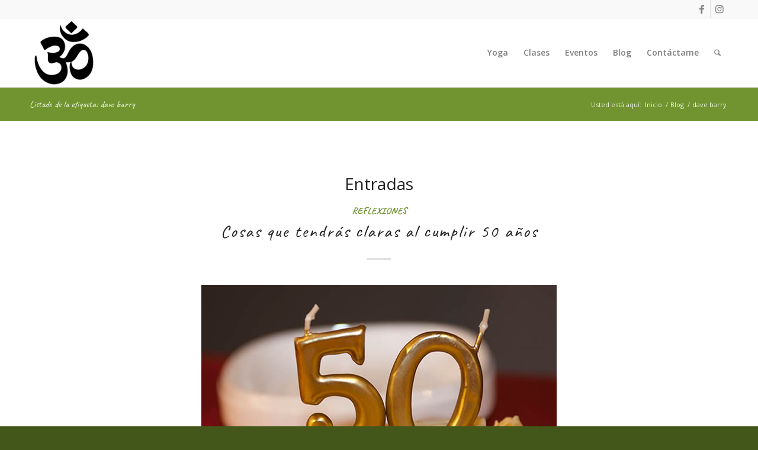

--- FILE ---
content_type: text/html; charset=UTF-8
request_url: https://vibrayoga.com/etiqueta/dave-barry/
body_size: 20392
content:
<!DOCTYPE html>
<html dir="ltr" lang="es" prefix="og: https://ogp.me/ns#" class="html_stretched responsive av-preloader-disabled  html_header_top html_logo_left html_main_nav_header html_menu_right html_large html_header_sticky html_header_shrinking_disabled html_header_topbar_active html_mobile_menu_tablet html_header_searchicon html_content_align_center html_header_unstick_top_disabled html_header_stretch_disabled html_elegant-blog html_av-submenu-hidden html_av-submenu-display-click html_av-overlay-side html_av-overlay-side-minimal html_av-submenu-clone html_entry_id_1074 av-cookies-no-cookie-consent av-no-preview av-custom-lightbox html_text_menu_active av-mobile-menu-switch-default">
<head>
<meta charset="UTF-8" />
<meta name="robots" content="noindex, follow" />


<!-- mobile setting -->
<meta name="viewport" content="width=device-width, initial-scale=1">

<!-- Scripts/CSS and wp_head hook -->
<title>dave barry | vibrayoga</title>
	<style>img:is([sizes="auto" i], [sizes^="auto," i]) { contain-intrinsic-size: 3000px 1500px }</style>
	
		<!-- All in One SEO 4.9.1.1 - aioseo.com -->
	<meta name="robots" content="max-image-preview:large" />
	<link rel="canonical" href="https://vibrayoga.com/etiqueta/dave-barry/" />
	<meta name="generator" content="All in One SEO (AIOSEO) 4.9.1.1" />
		<script type="application/ld+json" class="aioseo-schema">
			{"@context":"https:\/\/schema.org","@graph":[{"@type":"BreadcrumbList","@id":"https:\/\/vibrayoga.com\/etiqueta\/dave-barry\/#breadcrumblist","itemListElement":[{"@type":"ListItem","@id":"https:\/\/vibrayoga.com#listItem","position":1,"name":"Inicio","item":"https:\/\/vibrayoga.com","nextItem":{"@type":"ListItem","@id":"https:\/\/vibrayoga.com\/etiqueta\/dave-barry\/#listItem","name":"dave barry"}},{"@type":"ListItem","@id":"https:\/\/vibrayoga.com\/etiqueta\/dave-barry\/#listItem","position":2,"name":"dave barry","previousItem":{"@type":"ListItem","@id":"https:\/\/vibrayoga.com#listItem","name":"Inicio"}}]},{"@type":"CollectionPage","@id":"https:\/\/vibrayoga.com\/etiqueta\/dave-barry\/#collectionpage","url":"https:\/\/vibrayoga.com\/etiqueta\/dave-barry\/","name":"dave barry | vibrayoga","inLanguage":"es-ES","isPartOf":{"@id":"https:\/\/vibrayoga.com\/#website"},"breadcrumb":{"@id":"https:\/\/vibrayoga.com\/etiqueta\/dave-barry\/#breadcrumblist"}},{"@type":"Organization","@id":"https:\/\/vibrayoga.com\/#organization","name":"vibrayoga","description":"Clases de Yoga en Cali","url":"https:\/\/vibrayoga.com\/"},{"@type":"WebSite","@id":"https:\/\/vibrayoga.com\/#website","url":"https:\/\/vibrayoga.com\/","name":"vibrayoga","description":"Clases de Yoga en Cali","inLanguage":"es-ES","publisher":{"@id":"https:\/\/vibrayoga.com\/#organization"}}]}
		</script>
		<!-- All in One SEO -->

<link rel='dns-prefetch' href='//fonts.googleapis.com' />
<link rel="alternate" type="application/rss+xml" title="vibrayoga &raquo; Feed" href="https://vibrayoga.com/feed/" />
<link rel="alternate" type="application/rss+xml" title="vibrayoga &raquo; Feed de los comentarios" href="https://vibrayoga.com/comments/feed/" />
<link rel="alternate" type="application/rss+xml" title="vibrayoga &raquo; Etiqueta dave barry del feed" href="https://vibrayoga.com/etiqueta/dave-barry/feed/" />

<!-- google webfont font replacement -->

			<script type='text/javascript'>

				(function() {

					/*	check if webfonts are disabled by user setting via cookie - or user must opt in.	*/
					var html = document.getElementsByTagName('html')[0];
					var cookie_check = html.className.indexOf('av-cookies-needs-opt-in') >= 0 || html.className.indexOf('av-cookies-can-opt-out') >= 0;
					var allow_continue = true;
					var silent_accept_cookie = html.className.indexOf('av-cookies-user-silent-accept') >= 0;

					if( cookie_check && ! silent_accept_cookie )
					{
						if( ! document.cookie.match(/aviaCookieConsent/) || html.className.indexOf('av-cookies-session-refused') >= 0 )
						{
							allow_continue = false;
						}
						else
						{
							if( ! document.cookie.match(/aviaPrivacyRefuseCookiesHideBar/) )
							{
								allow_continue = false;
							}
							else if( ! document.cookie.match(/aviaPrivacyEssentialCookiesEnabled/) )
							{
								allow_continue = false;
							}
							else if( document.cookie.match(/aviaPrivacyGoogleWebfontsDisabled/) )
							{
								allow_continue = false;
							}
						}
					}

					if( allow_continue )
					{
						var f = document.createElement('link');

						f.type 	= 'text/css';
						f.rel 	= 'stylesheet';
						f.href 	= 'https://fonts.googleapis.com/css?family=Caveat:400,700%7COpen+Sans:400,600%7CLato:300,400,700&display=auto';
						f.id 	= 'avia-google-webfont';

						document.getElementsByTagName('head')[0].appendChild(f);
					}
				})();

			</script>
			<script type="text/javascript">
/* <![CDATA[ */
window._wpemojiSettings = {"baseUrl":"https:\/\/s.w.org\/images\/core\/emoji\/16.0.1\/72x72\/","ext":".png","svgUrl":"https:\/\/s.w.org\/images\/core\/emoji\/16.0.1\/svg\/","svgExt":".svg","source":{"concatemoji":"https:\/\/vibrayoga.com\/wp-includes\/js\/wp-emoji-release.min.js?ver=6.8.3"}};
/*! This file is auto-generated */
!function(s,n){var o,i,e;function c(e){try{var t={supportTests:e,timestamp:(new Date).valueOf()};sessionStorage.setItem(o,JSON.stringify(t))}catch(e){}}function p(e,t,n){e.clearRect(0,0,e.canvas.width,e.canvas.height),e.fillText(t,0,0);var t=new Uint32Array(e.getImageData(0,0,e.canvas.width,e.canvas.height).data),a=(e.clearRect(0,0,e.canvas.width,e.canvas.height),e.fillText(n,0,0),new Uint32Array(e.getImageData(0,0,e.canvas.width,e.canvas.height).data));return t.every(function(e,t){return e===a[t]})}function u(e,t){e.clearRect(0,0,e.canvas.width,e.canvas.height),e.fillText(t,0,0);for(var n=e.getImageData(16,16,1,1),a=0;a<n.data.length;a++)if(0!==n.data[a])return!1;return!0}function f(e,t,n,a){switch(t){case"flag":return n(e,"\ud83c\udff3\ufe0f\u200d\u26a7\ufe0f","\ud83c\udff3\ufe0f\u200b\u26a7\ufe0f")?!1:!n(e,"\ud83c\udde8\ud83c\uddf6","\ud83c\udde8\u200b\ud83c\uddf6")&&!n(e,"\ud83c\udff4\udb40\udc67\udb40\udc62\udb40\udc65\udb40\udc6e\udb40\udc67\udb40\udc7f","\ud83c\udff4\u200b\udb40\udc67\u200b\udb40\udc62\u200b\udb40\udc65\u200b\udb40\udc6e\u200b\udb40\udc67\u200b\udb40\udc7f");case"emoji":return!a(e,"\ud83e\udedf")}return!1}function g(e,t,n,a){var r="undefined"!=typeof WorkerGlobalScope&&self instanceof WorkerGlobalScope?new OffscreenCanvas(300,150):s.createElement("canvas"),o=r.getContext("2d",{willReadFrequently:!0}),i=(o.textBaseline="top",o.font="600 32px Arial",{});return e.forEach(function(e){i[e]=t(o,e,n,a)}),i}function t(e){var t=s.createElement("script");t.src=e,t.defer=!0,s.head.appendChild(t)}"undefined"!=typeof Promise&&(o="wpEmojiSettingsSupports",i=["flag","emoji"],n.supports={everything:!0,everythingExceptFlag:!0},e=new Promise(function(e){s.addEventListener("DOMContentLoaded",e,{once:!0})}),new Promise(function(t){var n=function(){try{var e=JSON.parse(sessionStorage.getItem(o));if("object"==typeof e&&"number"==typeof e.timestamp&&(new Date).valueOf()<e.timestamp+604800&&"object"==typeof e.supportTests)return e.supportTests}catch(e){}return null}();if(!n){if("undefined"!=typeof Worker&&"undefined"!=typeof OffscreenCanvas&&"undefined"!=typeof URL&&URL.createObjectURL&&"undefined"!=typeof Blob)try{var e="postMessage("+g.toString()+"("+[JSON.stringify(i),f.toString(),p.toString(),u.toString()].join(",")+"));",a=new Blob([e],{type:"text/javascript"}),r=new Worker(URL.createObjectURL(a),{name:"wpTestEmojiSupports"});return void(r.onmessage=function(e){c(n=e.data),r.terminate(),t(n)})}catch(e){}c(n=g(i,f,p,u))}t(n)}).then(function(e){for(var t in e)n.supports[t]=e[t],n.supports.everything=n.supports.everything&&n.supports[t],"flag"!==t&&(n.supports.everythingExceptFlag=n.supports.everythingExceptFlag&&n.supports[t]);n.supports.everythingExceptFlag=n.supports.everythingExceptFlag&&!n.supports.flag,n.DOMReady=!1,n.readyCallback=function(){n.DOMReady=!0}}).then(function(){return e}).then(function(){var e;n.supports.everything||(n.readyCallback(),(e=n.source||{}).concatemoji?t(e.concatemoji):e.wpemoji&&e.twemoji&&(t(e.twemoji),t(e.wpemoji)))}))}((window,document),window._wpemojiSettings);
/* ]]> */
</script>
<style id='wp-emoji-styles-inline-css' type='text/css'>

	img.wp-smiley, img.emoji {
		display: inline !important;
		border: none !important;
		box-shadow: none !important;
		height: 1em !important;
		width: 1em !important;
		margin: 0 0.07em !important;
		vertical-align: -0.1em !important;
		background: none !important;
		padding: 0 !important;
	}
</style>
<link rel='stylesheet' id='wp-block-library-css' href='https://vibrayoga.com/wp-includes/css/dist/block-library/style.min.css?ver=6.8.3' type='text/css' media='all' />
<link rel='stylesheet' id='aioseo/css/src/vue/standalone/blocks/table-of-contents/global.scss-css' href='https://vibrayoga.com/wp-content/plugins/all-in-one-seo-pack/dist/Lite/assets/css/table-of-contents/global.e90f6d47.css?ver=4.9.1.1' type='text/css' media='all' />
<style id='global-styles-inline-css' type='text/css'>
:root{--wp--preset--aspect-ratio--square: 1;--wp--preset--aspect-ratio--4-3: 4/3;--wp--preset--aspect-ratio--3-4: 3/4;--wp--preset--aspect-ratio--3-2: 3/2;--wp--preset--aspect-ratio--2-3: 2/3;--wp--preset--aspect-ratio--16-9: 16/9;--wp--preset--aspect-ratio--9-16: 9/16;--wp--preset--color--black: #000000;--wp--preset--color--cyan-bluish-gray: #abb8c3;--wp--preset--color--white: #ffffff;--wp--preset--color--pale-pink: #f78da7;--wp--preset--color--vivid-red: #cf2e2e;--wp--preset--color--luminous-vivid-orange: #ff6900;--wp--preset--color--luminous-vivid-amber: #fcb900;--wp--preset--color--light-green-cyan: #7bdcb5;--wp--preset--color--vivid-green-cyan: #00d084;--wp--preset--color--pale-cyan-blue: #8ed1fc;--wp--preset--color--vivid-cyan-blue: #0693e3;--wp--preset--color--vivid-purple: #9b51e0;--wp--preset--color--metallic-red: #b02b2c;--wp--preset--color--maximum-yellow-red: #edae44;--wp--preset--color--yellow-sun: #eeee22;--wp--preset--color--palm-leaf: #83a846;--wp--preset--color--aero: #7bb0e7;--wp--preset--color--old-lavender: #745f7e;--wp--preset--color--steel-teal: #5f8789;--wp--preset--color--raspberry-pink: #d65799;--wp--preset--color--medium-turquoise: #4ecac2;--wp--preset--gradient--vivid-cyan-blue-to-vivid-purple: linear-gradient(135deg,rgba(6,147,227,1) 0%,rgb(155,81,224) 100%);--wp--preset--gradient--light-green-cyan-to-vivid-green-cyan: linear-gradient(135deg,rgb(122,220,180) 0%,rgb(0,208,130) 100%);--wp--preset--gradient--luminous-vivid-amber-to-luminous-vivid-orange: linear-gradient(135deg,rgba(252,185,0,1) 0%,rgba(255,105,0,1) 100%);--wp--preset--gradient--luminous-vivid-orange-to-vivid-red: linear-gradient(135deg,rgba(255,105,0,1) 0%,rgb(207,46,46) 100%);--wp--preset--gradient--very-light-gray-to-cyan-bluish-gray: linear-gradient(135deg,rgb(238,238,238) 0%,rgb(169,184,195) 100%);--wp--preset--gradient--cool-to-warm-spectrum: linear-gradient(135deg,rgb(74,234,220) 0%,rgb(151,120,209) 20%,rgb(207,42,186) 40%,rgb(238,44,130) 60%,rgb(251,105,98) 80%,rgb(254,248,76) 100%);--wp--preset--gradient--blush-light-purple: linear-gradient(135deg,rgb(255,206,236) 0%,rgb(152,150,240) 100%);--wp--preset--gradient--blush-bordeaux: linear-gradient(135deg,rgb(254,205,165) 0%,rgb(254,45,45) 50%,rgb(107,0,62) 100%);--wp--preset--gradient--luminous-dusk: linear-gradient(135deg,rgb(255,203,112) 0%,rgb(199,81,192) 50%,rgb(65,88,208) 100%);--wp--preset--gradient--pale-ocean: linear-gradient(135deg,rgb(255,245,203) 0%,rgb(182,227,212) 50%,rgb(51,167,181) 100%);--wp--preset--gradient--electric-grass: linear-gradient(135deg,rgb(202,248,128) 0%,rgb(113,206,126) 100%);--wp--preset--gradient--midnight: linear-gradient(135deg,rgb(2,3,129) 0%,rgb(40,116,252) 100%);--wp--preset--font-size--small: 1rem;--wp--preset--font-size--medium: 1.125rem;--wp--preset--font-size--large: 1.75rem;--wp--preset--font-size--x-large: clamp(1.75rem, 3vw, 2.25rem);--wp--preset--spacing--20: 0.44rem;--wp--preset--spacing--30: 0.67rem;--wp--preset--spacing--40: 1rem;--wp--preset--spacing--50: 1.5rem;--wp--preset--spacing--60: 2.25rem;--wp--preset--spacing--70: 3.38rem;--wp--preset--spacing--80: 5.06rem;--wp--preset--shadow--natural: 6px 6px 9px rgba(0, 0, 0, 0.2);--wp--preset--shadow--deep: 12px 12px 50px rgba(0, 0, 0, 0.4);--wp--preset--shadow--sharp: 6px 6px 0px rgba(0, 0, 0, 0.2);--wp--preset--shadow--outlined: 6px 6px 0px -3px rgba(255, 255, 255, 1), 6px 6px rgba(0, 0, 0, 1);--wp--preset--shadow--crisp: 6px 6px 0px rgba(0, 0, 0, 1);}:root { --wp--style--global--content-size: 800px;--wp--style--global--wide-size: 1130px; }:where(body) { margin: 0; }.wp-site-blocks > .alignleft { float: left; margin-right: 2em; }.wp-site-blocks > .alignright { float: right; margin-left: 2em; }.wp-site-blocks > .aligncenter { justify-content: center; margin-left: auto; margin-right: auto; }:where(.is-layout-flex){gap: 0.5em;}:where(.is-layout-grid){gap: 0.5em;}.is-layout-flow > .alignleft{float: left;margin-inline-start: 0;margin-inline-end: 2em;}.is-layout-flow > .alignright{float: right;margin-inline-start: 2em;margin-inline-end: 0;}.is-layout-flow > .aligncenter{margin-left: auto !important;margin-right: auto !important;}.is-layout-constrained > .alignleft{float: left;margin-inline-start: 0;margin-inline-end: 2em;}.is-layout-constrained > .alignright{float: right;margin-inline-start: 2em;margin-inline-end: 0;}.is-layout-constrained > .aligncenter{margin-left: auto !important;margin-right: auto !important;}.is-layout-constrained > :where(:not(.alignleft):not(.alignright):not(.alignfull)){max-width: var(--wp--style--global--content-size);margin-left: auto !important;margin-right: auto !important;}.is-layout-constrained > .alignwide{max-width: var(--wp--style--global--wide-size);}body .is-layout-flex{display: flex;}.is-layout-flex{flex-wrap: wrap;align-items: center;}.is-layout-flex > :is(*, div){margin: 0;}body .is-layout-grid{display: grid;}.is-layout-grid > :is(*, div){margin: 0;}body{padding-top: 0px;padding-right: 0px;padding-bottom: 0px;padding-left: 0px;}a:where(:not(.wp-element-button)){text-decoration: underline;}:root :where(.wp-element-button, .wp-block-button__link){background-color: #32373c;border-width: 0;color: #fff;font-family: inherit;font-size: inherit;line-height: inherit;padding: calc(0.667em + 2px) calc(1.333em + 2px);text-decoration: none;}.has-black-color{color: var(--wp--preset--color--black) !important;}.has-cyan-bluish-gray-color{color: var(--wp--preset--color--cyan-bluish-gray) !important;}.has-white-color{color: var(--wp--preset--color--white) !important;}.has-pale-pink-color{color: var(--wp--preset--color--pale-pink) !important;}.has-vivid-red-color{color: var(--wp--preset--color--vivid-red) !important;}.has-luminous-vivid-orange-color{color: var(--wp--preset--color--luminous-vivid-orange) !important;}.has-luminous-vivid-amber-color{color: var(--wp--preset--color--luminous-vivid-amber) !important;}.has-light-green-cyan-color{color: var(--wp--preset--color--light-green-cyan) !important;}.has-vivid-green-cyan-color{color: var(--wp--preset--color--vivid-green-cyan) !important;}.has-pale-cyan-blue-color{color: var(--wp--preset--color--pale-cyan-blue) !important;}.has-vivid-cyan-blue-color{color: var(--wp--preset--color--vivid-cyan-blue) !important;}.has-vivid-purple-color{color: var(--wp--preset--color--vivid-purple) !important;}.has-metallic-red-color{color: var(--wp--preset--color--metallic-red) !important;}.has-maximum-yellow-red-color{color: var(--wp--preset--color--maximum-yellow-red) !important;}.has-yellow-sun-color{color: var(--wp--preset--color--yellow-sun) !important;}.has-palm-leaf-color{color: var(--wp--preset--color--palm-leaf) !important;}.has-aero-color{color: var(--wp--preset--color--aero) !important;}.has-old-lavender-color{color: var(--wp--preset--color--old-lavender) !important;}.has-steel-teal-color{color: var(--wp--preset--color--steel-teal) !important;}.has-raspberry-pink-color{color: var(--wp--preset--color--raspberry-pink) !important;}.has-medium-turquoise-color{color: var(--wp--preset--color--medium-turquoise) !important;}.has-black-background-color{background-color: var(--wp--preset--color--black) !important;}.has-cyan-bluish-gray-background-color{background-color: var(--wp--preset--color--cyan-bluish-gray) !important;}.has-white-background-color{background-color: var(--wp--preset--color--white) !important;}.has-pale-pink-background-color{background-color: var(--wp--preset--color--pale-pink) !important;}.has-vivid-red-background-color{background-color: var(--wp--preset--color--vivid-red) !important;}.has-luminous-vivid-orange-background-color{background-color: var(--wp--preset--color--luminous-vivid-orange) !important;}.has-luminous-vivid-amber-background-color{background-color: var(--wp--preset--color--luminous-vivid-amber) !important;}.has-light-green-cyan-background-color{background-color: var(--wp--preset--color--light-green-cyan) !important;}.has-vivid-green-cyan-background-color{background-color: var(--wp--preset--color--vivid-green-cyan) !important;}.has-pale-cyan-blue-background-color{background-color: var(--wp--preset--color--pale-cyan-blue) !important;}.has-vivid-cyan-blue-background-color{background-color: var(--wp--preset--color--vivid-cyan-blue) !important;}.has-vivid-purple-background-color{background-color: var(--wp--preset--color--vivid-purple) !important;}.has-metallic-red-background-color{background-color: var(--wp--preset--color--metallic-red) !important;}.has-maximum-yellow-red-background-color{background-color: var(--wp--preset--color--maximum-yellow-red) !important;}.has-yellow-sun-background-color{background-color: var(--wp--preset--color--yellow-sun) !important;}.has-palm-leaf-background-color{background-color: var(--wp--preset--color--palm-leaf) !important;}.has-aero-background-color{background-color: var(--wp--preset--color--aero) !important;}.has-old-lavender-background-color{background-color: var(--wp--preset--color--old-lavender) !important;}.has-steel-teal-background-color{background-color: var(--wp--preset--color--steel-teal) !important;}.has-raspberry-pink-background-color{background-color: var(--wp--preset--color--raspberry-pink) !important;}.has-medium-turquoise-background-color{background-color: var(--wp--preset--color--medium-turquoise) !important;}.has-black-border-color{border-color: var(--wp--preset--color--black) !important;}.has-cyan-bluish-gray-border-color{border-color: var(--wp--preset--color--cyan-bluish-gray) !important;}.has-white-border-color{border-color: var(--wp--preset--color--white) !important;}.has-pale-pink-border-color{border-color: var(--wp--preset--color--pale-pink) !important;}.has-vivid-red-border-color{border-color: var(--wp--preset--color--vivid-red) !important;}.has-luminous-vivid-orange-border-color{border-color: var(--wp--preset--color--luminous-vivid-orange) !important;}.has-luminous-vivid-amber-border-color{border-color: var(--wp--preset--color--luminous-vivid-amber) !important;}.has-light-green-cyan-border-color{border-color: var(--wp--preset--color--light-green-cyan) !important;}.has-vivid-green-cyan-border-color{border-color: var(--wp--preset--color--vivid-green-cyan) !important;}.has-pale-cyan-blue-border-color{border-color: var(--wp--preset--color--pale-cyan-blue) !important;}.has-vivid-cyan-blue-border-color{border-color: var(--wp--preset--color--vivid-cyan-blue) !important;}.has-vivid-purple-border-color{border-color: var(--wp--preset--color--vivid-purple) !important;}.has-metallic-red-border-color{border-color: var(--wp--preset--color--metallic-red) !important;}.has-maximum-yellow-red-border-color{border-color: var(--wp--preset--color--maximum-yellow-red) !important;}.has-yellow-sun-border-color{border-color: var(--wp--preset--color--yellow-sun) !important;}.has-palm-leaf-border-color{border-color: var(--wp--preset--color--palm-leaf) !important;}.has-aero-border-color{border-color: var(--wp--preset--color--aero) !important;}.has-old-lavender-border-color{border-color: var(--wp--preset--color--old-lavender) !important;}.has-steel-teal-border-color{border-color: var(--wp--preset--color--steel-teal) !important;}.has-raspberry-pink-border-color{border-color: var(--wp--preset--color--raspberry-pink) !important;}.has-medium-turquoise-border-color{border-color: var(--wp--preset--color--medium-turquoise) !important;}.has-vivid-cyan-blue-to-vivid-purple-gradient-background{background: var(--wp--preset--gradient--vivid-cyan-blue-to-vivid-purple) !important;}.has-light-green-cyan-to-vivid-green-cyan-gradient-background{background: var(--wp--preset--gradient--light-green-cyan-to-vivid-green-cyan) !important;}.has-luminous-vivid-amber-to-luminous-vivid-orange-gradient-background{background: var(--wp--preset--gradient--luminous-vivid-amber-to-luminous-vivid-orange) !important;}.has-luminous-vivid-orange-to-vivid-red-gradient-background{background: var(--wp--preset--gradient--luminous-vivid-orange-to-vivid-red) !important;}.has-very-light-gray-to-cyan-bluish-gray-gradient-background{background: var(--wp--preset--gradient--very-light-gray-to-cyan-bluish-gray) !important;}.has-cool-to-warm-spectrum-gradient-background{background: var(--wp--preset--gradient--cool-to-warm-spectrum) !important;}.has-blush-light-purple-gradient-background{background: var(--wp--preset--gradient--blush-light-purple) !important;}.has-blush-bordeaux-gradient-background{background: var(--wp--preset--gradient--blush-bordeaux) !important;}.has-luminous-dusk-gradient-background{background: var(--wp--preset--gradient--luminous-dusk) !important;}.has-pale-ocean-gradient-background{background: var(--wp--preset--gradient--pale-ocean) !important;}.has-electric-grass-gradient-background{background: var(--wp--preset--gradient--electric-grass) !important;}.has-midnight-gradient-background{background: var(--wp--preset--gradient--midnight) !important;}.has-small-font-size{font-size: var(--wp--preset--font-size--small) !important;}.has-medium-font-size{font-size: var(--wp--preset--font-size--medium) !important;}.has-large-font-size{font-size: var(--wp--preset--font-size--large) !important;}.has-x-large-font-size{font-size: var(--wp--preset--font-size--x-large) !important;}
:where(.wp-block-post-template.is-layout-flex){gap: 1.25em;}:where(.wp-block-post-template.is-layout-grid){gap: 1.25em;}
:where(.wp-block-columns.is-layout-flex){gap: 2em;}:where(.wp-block-columns.is-layout-grid){gap: 2em;}
:root :where(.wp-block-pullquote){font-size: 1.5em;line-height: 1.6;}
</style>
<link rel='stylesheet' id='wrcptfront-css' href='https://vibrayoga.com/wp-content/plugins/wrc-pricing-tables/assets/css/wrcpt-front.css?ver=2.6' type='text/css' media='all' />
<link rel='stylesheet' id='wrcptFonts-css' href='//fonts.googleapis.com/css2?family=Roboto%3Awght%40400%3B700&#038;display=swap&#038;ver=2.6' type='text/css' media='all' />
<link rel='stylesheet' id='avia-merged-styles-css' href='https://vibrayoga.com/wp-content/uploads/dynamic_avia/avia-merged-styles-30caf8a3b65b66e3b0057ef76bd9b703---69379d95bad2c.css' type='text/css' media='all' />
<script type="text/javascript" src="https://vibrayoga.com/wp-includes/js/jquery/jquery.min.js?ver=3.7.1" id="jquery-core-js"></script>
<script type="text/javascript" src="https://vibrayoga.com/wp-includes/js/jquery/jquery-migrate.min.js?ver=3.4.1" id="jquery-migrate-js"></script>
<script type="text/javascript" src="https://vibrayoga.com/wp-content/uploads/dynamic_avia/avia-head-scripts-4eef96767e7ec578c4dcc5eae96076c2---69379d95c0d8a.js" id="avia-head-scripts-js"></script>
<link rel="https://api.w.org/" href="https://vibrayoga.com/wp-json/" /><link rel="alternate" title="JSON" type="application/json" href="https://vibrayoga.com/wp-json/wp/v2/tags/281" /><link rel="EditURI" type="application/rsd+xml" title="RSD" href="https://vibrayoga.com/xmlrpc.php?rsd" />
<meta name="generator" content="WordPress 6.8.3" />
<meta name="viewport" content="width=device-width, initial-scale=1, maximum-scale=1">

<!--[if lt IE 9]><script src="https://vibrayoga.com/wp-content/themes/enfold/js/html5shiv.js"></script><![endif]--><link rel="profile" href="https://gmpg.org/xfn/11" />
<link rel="alternate" type="application/rss+xml" title="vibrayoga RSS2 Feed" href="https://vibrayoga.com/feed/" />
<link rel="pingback" href="https://vibrayoga.com/xmlrpc.php" />

<!-- To speed up the rendering and to display the site as fast as possible to the user we include some styles and scripts for above the fold content inline -->
<script type="text/javascript">'use strict';var avia_is_mobile=!1;if(/Android|webOS|iPhone|iPad|iPod|BlackBerry|IEMobile|Opera Mini/i.test(navigator.userAgent)&&'ontouchstart' in document.documentElement){avia_is_mobile=!0;document.documentElement.className+=' avia_mobile '}
else{document.documentElement.className+=' avia_desktop '};document.documentElement.className+=' js_active ';(function(){var e=['-webkit-','-moz-','-ms-',''],n='',o=!1,a=!1;for(var t in e){if(e[t]+'transform' in document.documentElement.style){o=!0;n=e[t]+'transform'};if(e[t]+'perspective' in document.documentElement.style){a=!0}};if(o){document.documentElement.className+=' avia_transform '};if(a){document.documentElement.className+=' avia_transform3d '};if(typeof document.getElementsByClassName=='function'&&typeof document.documentElement.getBoundingClientRect=='function'&&avia_is_mobile==!1){if(n&&window.innerHeight>0){setTimeout(function(){var e=0,o={},a=0,t=document.getElementsByClassName('av-parallax'),i=window.pageYOffset||document.documentElement.scrollTop;for(e=0;e<t.length;e++){t[e].style.top='0px';o=t[e].getBoundingClientRect();a=Math.ceil((window.innerHeight+i-o.top)*0.3);t[e].style[n]='translate(0px, '+a+'px)';t[e].style.top='auto';t[e].className+=' enabled-parallax '}},50)}}})();</script><link rel="icon" href="https://vibrayoga.com/wp-content/uploads/2016/06/cropped-cropped-logo-32x32.png" sizes="32x32" />
<link rel="icon" href="https://vibrayoga.com/wp-content/uploads/2016/06/cropped-cropped-logo-192x192.png" sizes="192x192" />
<link rel="apple-touch-icon" href="https://vibrayoga.com/wp-content/uploads/2016/06/cropped-cropped-logo-180x180.png" />
<meta name="msapplication-TileImage" content="https://vibrayoga.com/wp-content/uploads/2016/06/cropped-cropped-logo-270x270.png" />
<style type="text/css">
		@font-face {font-family: 'entypo-fontello-enfold'; font-weight: normal; font-style: normal; font-display: auto;
		src: url('https://vibrayoga.com/wp-content/themes/enfold/config-templatebuilder/avia-template-builder/assets/fonts/entypo-fontello-enfold/entypo-fontello-enfold.woff2') format('woff2'),
		url('https://vibrayoga.com/wp-content/themes/enfold/config-templatebuilder/avia-template-builder/assets/fonts/entypo-fontello-enfold/entypo-fontello-enfold.woff') format('woff'),
		url('https://vibrayoga.com/wp-content/themes/enfold/config-templatebuilder/avia-template-builder/assets/fonts/entypo-fontello-enfold/entypo-fontello-enfold.ttf') format('truetype'),
		url('https://vibrayoga.com/wp-content/themes/enfold/config-templatebuilder/avia-template-builder/assets/fonts/entypo-fontello-enfold/entypo-fontello-enfold.svg#entypo-fontello-enfold') format('svg'),
		url('https://vibrayoga.com/wp-content/themes/enfold/config-templatebuilder/avia-template-builder/assets/fonts/entypo-fontello-enfold/entypo-fontello-enfold.eot'),
		url('https://vibrayoga.com/wp-content/themes/enfold/config-templatebuilder/avia-template-builder/assets/fonts/entypo-fontello-enfold/entypo-fontello-enfold.eot?#iefix') format('embedded-opentype');
		}

		#top .avia-font-entypo-fontello-enfold, body .avia-font-entypo-fontello-enfold, html body [data-av_iconfont='entypo-fontello-enfold']:before{ font-family: 'entypo-fontello-enfold'; }
		
		@font-face {font-family: 'entypo-fontello'; font-weight: normal; font-style: normal; font-display: auto;
		src: url('https://vibrayoga.com/wp-content/themes/enfold/config-templatebuilder/avia-template-builder/assets/fonts/entypo-fontello/entypo-fontello.woff2') format('woff2'),
		url('https://vibrayoga.com/wp-content/themes/enfold/config-templatebuilder/avia-template-builder/assets/fonts/entypo-fontello/entypo-fontello.woff') format('woff'),
		url('https://vibrayoga.com/wp-content/themes/enfold/config-templatebuilder/avia-template-builder/assets/fonts/entypo-fontello/entypo-fontello.ttf') format('truetype'),
		url('https://vibrayoga.com/wp-content/themes/enfold/config-templatebuilder/avia-template-builder/assets/fonts/entypo-fontello/entypo-fontello.svg#entypo-fontello') format('svg'),
		url('https://vibrayoga.com/wp-content/themes/enfold/config-templatebuilder/avia-template-builder/assets/fonts/entypo-fontello/entypo-fontello.eot'),
		url('https://vibrayoga.com/wp-content/themes/enfold/config-templatebuilder/avia-template-builder/assets/fonts/entypo-fontello/entypo-fontello.eot?#iefix') format('embedded-opentype');
		}

		#top .avia-font-entypo-fontello, body .avia-font-entypo-fontello, html body [data-av_iconfont='entypo-fontello']:before{ font-family: 'entypo-fontello'; }
		
		@font-face {font-family: 'lifestyles'; font-weight: normal; font-style: normal; font-display: auto;
		src: url('https://vibrayoga.com/wp-content/uploads/avia_fonts/lifestyles/lifestyles.woff2') format('woff2'),
		url('https://vibrayoga.com/wp-content/uploads/avia_fonts/lifestyles/lifestyles.woff') format('woff'),
		url('https://vibrayoga.com/wp-content/uploads/avia_fonts/lifestyles/lifestyles.ttf') format('truetype'),
		url('https://vibrayoga.com/wp-content/uploads/avia_fonts/lifestyles/lifestyles.svg#lifestyles') format('svg'),
		url('https://vibrayoga.com/wp-content/uploads/avia_fonts/lifestyles/lifestyles.eot'),
		url('https://vibrayoga.com/wp-content/uploads/avia_fonts/lifestyles/lifestyles.eot?#iefix') format('embedded-opentype');
		}

		#top .avia-font-lifestyles, body .avia-font-lifestyles, html body [data-av_iconfont='lifestyles']:before{ font-family: 'lifestyles'; }
		</style>

<!--
Debugging Info for Theme support: 

Theme: Enfold
Version: 7.1.3
Installed: enfold
AviaFramework Version: 5.6
AviaBuilder Version: 6.0
aviaElementManager Version: 1.0.1
ML:512-PU:29-PLA:4
WP:6.8.3
Compress: CSS:all theme files - JS:all theme files
Updates: enabled - token has changed and not verified
PLAu:2
-->
</head>

<body id="top" class="archive tag tag-dave-barry tag-281 wp-theme-enfold stretched rtl_columns av-curtain-numeric caveat open_sans  avia-responsive-images-support" itemscope="itemscope" itemtype="https://schema.org/WebPage" >

	
	<div id='wrap_all'>

	
<header id='header' class='all_colors header_color light_bg_color  av_header_top av_logo_left av_main_nav_header av_menu_right av_large av_header_sticky av_header_shrinking_disabled av_header_stretch_disabled av_mobile_menu_tablet av_header_searchicon av_header_unstick_top_disabled av_bottom_nav_disabled  av_alternate_logo_active av_header_border_disabled' aria-label="Header" data-av_shrink_factor='50' role="banner" itemscope="itemscope" itemtype="https://schema.org/WPHeader" >

		<div id='header_meta' class='container_wrap container_wrap_meta  av_icon_active_right av_extra_header_active av_entry_id_1074'>

			      <div class='container'>
			      <ul class='noLightbox social_bookmarks icon_count_2'><li class='social_bookmarks_facebook av-social-link-facebook social_icon_1 avia_social_iconfont'><a  target="_blank" aria-label="Link to Facebook" href='https://www.facebook.com/vibrayoga/' data-av_icon='' data-av_iconfont='entypo-fontello' title="Link to Facebook" desc="Link to Facebook" title='Link to Facebook'><span class='avia_hidden_link_text'>Link to Facebook</span></a></li><li class='social_bookmarks_instagram av-social-link-instagram social_icon_2 avia_social_iconfont'><a  target="_blank" aria-label="Link to Instagram" href='https://www.instagram.com/vibrayogacol/' data-av_icon='' data-av_iconfont='entypo-fontello' title="Link to Instagram" desc="Link to Instagram" title='Link to Instagram'><span class='avia_hidden_link_text'>Link to Instagram</span></a></li></ul>			      </div>
		</div>

		<div  id='header_main' class='container_wrap container_wrap_logo'>

        <div class='container av-logo-container'><div class='inner-container'><span class='logo avia-standard-logo'><a href='https://vibrayoga.com/' class='' aria-label='vibrayoga' ><img src="http://vibrayoga.com/wp-content/uploads/2016/06/om-150x150.png" height="100" width="300" alt='vibrayoga' title='' /></a></span><nav class='main_menu' data-selectname='Selecciona una página'  role="navigation" itemscope="itemscope" itemtype="https://schema.org/SiteNavigationElement" ><div class="avia-menu av-main-nav-wrap"><ul role="menu" class="menu av-main-nav" id="avia-menu"><li role="menuitem" id="menu-item-74" class="menu-item menu-item-type-custom menu-item-object-custom menu-item-has-children menu-item-top-level menu-item-top-level-1"><a href="#" itemprop="url" tabindex="0"><span class="avia-bullet"></span><span class="avia-menu-text">Yoga</span><span class="avia-menu-fx"><span class="avia-arrow-wrap"><span class="avia-arrow"></span></span></span></a>


<ul class="sub-menu">
	<li role="menuitem" id="menu-item-5714" class="menu-item menu-item-type-post_type menu-item-object-portfolio"><a href="https://vibrayoga.com/portfolio-item/yoga-para-todos/" itemprop="url" tabindex="0"><span class="avia-bullet"></span><span class="avia-menu-text">Yoga Para Todos</span></a></li>
	<li role="menuitem" id="menu-item-5716" class="menu-item menu-item-type-post_type menu-item-object-portfolio"><a href="https://vibrayoga.com/portfolio-item/yoga-prenatal/" itemprop="url" tabindex="0"><span class="avia-bullet"></span><span class="avia-menu-text">Yoga Prenatal</span></a></li>
</ul>
</li>
<li role="menuitem" id="menu-item-5732" class="menu-item menu-item-type-custom menu-item-object-custom menu-item-has-children menu-item-top-level menu-item-top-level-2"><a href="#" itemprop="url" tabindex="0"><span class="avia-bullet"></span><span class="avia-menu-text">Clases</span><span class="avia-menu-fx"><span class="avia-arrow-wrap"><span class="avia-arrow"></span></span></span></a>


<ul class="sub-menu">
	<li role="menuitem" id="menu-item-5735" class="menu-item menu-item-type-post_type menu-item-object-page"><a href="https://vibrayoga.com/horarios/" itemprop="url" tabindex="0"><span class="avia-bullet"></span><span class="avia-menu-text">Horarios</span></a></li>
	<li role="menuitem" id="menu-item-179" class="menu-item menu-item-type-post_type menu-item-object-page"><a href="https://vibrayoga.com/precios/" itemprop="url" tabindex="0"><span class="avia-bullet"></span><span class="avia-menu-text">Precios</span></a></li>
</ul>
</li>
<li role="menuitem" id="menu-item-75" class="menu-item menu-item-type-custom menu-item-object-custom menu-item-has-children menu-item-top-level menu-item-top-level-3"><a href="#" itemprop="url" tabindex="0"><span class="avia-bullet"></span><span class="avia-menu-text">Eventos</span><span class="avia-menu-fx"><span class="avia-arrow-wrap"><span class="avia-arrow"></span></span></span></a>


<ul class="sub-menu">
	<li role="menuitem" id="menu-item-70" class="menu-item menu-item-type-post_type menu-item-object-page"><a href="https://vibrayoga.com/talleres-de-alimentacion/" itemprop="url" tabindex="0"><span class="avia-bullet"></span><span class="avia-menu-text">Talleres de Alimentación</span></a></li>
	<li role="menuitem" id="menu-item-71" class="menu-item menu-item-type-post_type menu-item-object-page"><a href="https://vibrayoga.com/yoga-al-parque/" itemprop="url" tabindex="0"><span class="avia-bullet"></span><span class="avia-menu-text">Yoga al Parque</span></a></li>
	<li role="menuitem" id="menu-item-88" class="menu-item menu-item-type-post_type menu-item-object-page"><a href="https://vibrayoga.com/publicidad/" itemprop="url" tabindex="0"><span class="avia-bullet"></span><span class="avia-menu-text">Publicidad</span></a></li>
</ul>
</li>
<li role="menuitem" id="menu-item-67" class="menu-item menu-item-type-post_type menu-item-object-page menu-item-top-level menu-item-top-level-4"><a href="https://vibrayoga.com/blog/" itemprop="url" tabindex="0"><span class="avia-bullet"></span><span class="avia-menu-text">Blog</span><span class="avia-menu-fx"><span class="avia-arrow-wrap"><span class="avia-arrow"></span></span></span></a></li>
<li role="menuitem" id="menu-item-5751" class="menu-item menu-item-type-post_type menu-item-object-page menu-item-top-level menu-item-top-level-5"><a href="https://vibrayoga.com/contactame/" itemprop="url" tabindex="0"><span class="avia-bullet"></span><span class="avia-menu-text">Contáctame</span><span class="avia-menu-fx"><span class="avia-arrow-wrap"><span class="avia-arrow"></span></span></span></a></li>
<li id="menu-item-search" class="noMobile menu-item menu-item-search-dropdown menu-item-avia-special" role="menuitem"><a class="avia-svg-icon avia-font-svg_entypo-fontello" aria-label="Buscar" href="?s=" rel="nofollow" title="Click to open the search input field" data-avia-search-tooltip="
&lt;search&gt;
	&lt;form role=&quot;search&quot; action=&quot;https://vibrayoga.com/&quot; id=&quot;searchform&quot; method=&quot;get&quot; class=&quot;&quot;&gt;
		&lt;div&gt;
&lt;span class=&#039;av_searchform_search avia-svg-icon avia-font-svg_entypo-fontello&#039; data-av_svg_icon=&#039;search&#039; data-av_iconset=&#039;svg_entypo-fontello&#039;&gt;&lt;svg version=&quot;1.1&quot; xmlns=&quot;http://www.w3.org/2000/svg&quot; width=&quot;25&quot; height=&quot;32&quot; viewBox=&quot;0 0 25 32&quot; preserveAspectRatio=&quot;xMidYMid meet&quot; aria-labelledby=&#039;av-svg-title-1&#039; aria-describedby=&#039;av-svg-desc-1&#039; role=&quot;graphics-symbol&quot; aria-hidden=&quot;true&quot;&gt;
&lt;title id=&#039;av-svg-title-1&#039;&gt;Search&lt;/title&gt;
&lt;desc id=&#039;av-svg-desc-1&#039;&gt;Search&lt;/desc&gt;
&lt;path d=&quot;M24.704 24.704q0.96 1.088 0.192 1.984l-1.472 1.472q-1.152 1.024-2.176 0l-6.080-6.080q-2.368 1.344-4.992 1.344-4.096 0-7.136-3.040t-3.040-7.136 2.88-7.008 6.976-2.912 7.168 3.040 3.072 7.136q0 2.816-1.472 5.184zM3.008 13.248q0 2.816 2.176 4.992t4.992 2.176 4.832-2.016 2.016-4.896q0-2.816-2.176-4.96t-4.992-2.144-4.832 2.016-2.016 4.832z&quot;&gt;&lt;/path&gt;
&lt;/svg&gt;&lt;/span&gt;			&lt;input type=&quot;submit&quot; value=&quot;&quot; id=&quot;searchsubmit&quot; class=&quot;button&quot; title=&quot;Enter at least 3 characters to show search results in a dropdown or click to route to search result page to show all results&quot; /&gt;
			&lt;input type=&quot;search&quot; id=&quot;s&quot; name=&quot;s&quot; value=&quot;&quot; aria-label=&#039;Buscar&#039; placeholder=&#039;Buscar&#039; required /&gt;
		&lt;/div&gt;
	&lt;/form&gt;
&lt;/search&gt;
" data-av_svg_icon='search' data-av_iconset='svg_entypo-fontello'><svg version="1.1" xmlns="http://www.w3.org/2000/svg" width="25" height="32" viewBox="0 0 25 32" preserveAspectRatio="xMidYMid meet" aria-labelledby='av-svg-title-2' aria-describedby='av-svg-desc-2' role="graphics-symbol" aria-hidden="true">
<title id='av-svg-title-2'>Click to open the search input field</title>
<desc id='av-svg-desc-2'>Click to open the search input field</desc>
<path d="M24.704 24.704q0.96 1.088 0.192 1.984l-1.472 1.472q-1.152 1.024-2.176 0l-6.080-6.080q-2.368 1.344-4.992 1.344-4.096 0-7.136-3.040t-3.040-7.136 2.88-7.008 6.976-2.912 7.168 3.040 3.072 7.136q0 2.816-1.472 5.184zM3.008 13.248q0 2.816 2.176 4.992t4.992 2.176 4.832-2.016 2.016-4.896q0-2.816-2.176-4.96t-4.992-2.144-4.832 2.016-2.016 4.832z"></path>
</svg><span class="avia_hidden_link_text">Buscar</span></a></li><li class="av-burger-menu-main menu-item-avia-special av-small-burger-icon" role="menuitem">
	        			<a href="#" aria-label="Menú" aria-hidden="false">
							<span class="av-hamburger av-hamburger--spin av-js-hamburger">
								<span class="av-hamburger-box">
						          <span class="av-hamburger-inner"></span>
						          <strong>Menú</strong>
								</span>
							</span>
							<span class="avia_hidden_link_text">Menú</span>
						</a>
	        		   </li></ul></div></nav></div> </div> 
		<!-- end container_wrap-->
		</div>
<div class="header_bg"></div>
<!-- end header -->
</header>

	<div id='main' class='all_colors' data-scroll-offset='116'>

	<div class='stretch_full container_wrap alternate_color light_bg_color title_container'><div class='container'><h1 class='main-title entry-title '><a href='https://vibrayoga.com/etiqueta/dave-barry/' rel='bookmark' title='Enlace permanente: Listado de la etiqueta: dave barry'  itemprop="headline" >Listado de la etiqueta: dave barry</a></h1><div class="breadcrumb breadcrumbs avia-breadcrumbs"><div class="breadcrumb-trail" ><span class="trail-before"><span class="breadcrumb-title">Usted está aquí:</span></span> <span  itemscope="itemscope" itemtype="https://schema.org/BreadcrumbList" ><span  itemscope="itemscope" itemtype="https://schema.org/ListItem" itemprop="itemListElement" ><a itemprop="url" href="https://vibrayoga.com" title="vibrayoga" rel="home" class="trail-begin"><span itemprop="name">Inicio</span></a><span itemprop="position" class="hidden">1</span></span></span> <span class="sep">/</span> <span  itemscope="itemscope" itemtype="https://schema.org/BreadcrumbList" ><span  itemscope="itemscope" itemtype="https://schema.org/ListItem" itemprop="itemListElement" ><a itemprop="url" href="https://vibrayoga.com/blog-2/" title="Blog"><span itemprop="name">Blog</span></a><span itemprop="position" class="hidden">2</span></span></span> <span class="sep">/</span> <span class="trail-end">dave barry</span></div></div></div></div>
		<div class='container_wrap container_wrap_first main_color fullsize'>

			<div class='container template-blog '>

				<main class='content av-content-full alpha units av-main-tag'  role="main" itemprop="mainContentOfPage" itemscope="itemscope" itemtype="https://schema.org/Blog" >

					<div class="category-term-description">
											</div>

					<h3 class='post-title tag-page-post-type-title '>Entradas</h3><article class="post-entry post-entry-type-standard post-entry-1074 post-loop-1 post-parity-odd post-entry-last custom  post-1074 post type-post status-publish format-standard hentry category-reflexiones tag-279 tag-anos tag-aprender tag-cincuenta tag-dave-barry tag-dormir tag-fe tag-fuerza tag-vida"  itemscope="itemscope" itemtype="https://schema.org/BlogPosting" ><div class="blog-meta"></div><div class='entry-content-wrapper clearfix standard-content'><header class="entry-content-header" aria-label="Post: Cosas que tendrás claras al cumplir 50 años"><div class="av-heading-wrapper"><span class="blog-categories minor-meta"><a href="https://vibrayoga.com/categoria/reflexiones/" rel="tag">Reflexiones</a></span><h2 class='post-title entry-title '  itemprop="headline" ><a href="https://vibrayoga.com/cosas-que-tendras-claras-al-cumplir-50-anos/" rel="bookmark" title="Enlace permanente: Cosas que tendrás claras al cumplir 50 años">Cosas que tendrás claras al cumplir 50 años<span class="post-format-icon minor-meta"></span></a></h2></div></header><span class="av-vertical-delimiter"></span><div class="entry-content"  itemprop="text" ><p style="text-align: center;"><img loading="lazy" decoding="async" class="size-full wp-image-1075  aligncenter" title="50-anos" src="http://vibrayoga.com/wp-content/uploads/images/50-anos.jpg" alt="" width="600" height="400" /></p>
<p>Extracto del libro escrito por <strong>Dave Barry</strong>, sobre «<em>Las Cosas que me costaron más de 50 años en aprender</em>«, estas son algunas de ellas:</p>
<ul>
<li>Nunca, tomes una pastilla para dormir y un laxante en la misma noche.</li>
<li>Hay una línea muy fina entre un &#8216;hobby&#8217; y &#8216;enfermedad mental&#8217;.</li>
<li>La gente que comparte su visión de la religión contigo, casi nunca quieren que compartas la tuya con ellos.</li>
<li>No debes confundir tu profesión con tu vida.</li>
<li>A nadie le preocupa que no bailes bien. Simplemente levántate y baila.</li>
<li>Nunca lamas un cuchillo, puedes cortarte la lengua.</li>
<li>El chisme es la fuerza más destructiva del universo.</li>
<li>Nunca debes decirle a una mujer, que esta embarazada, que tal que sean unos kilos de más.</li>
<li>Llega una época en la cual debes dejar de esperar que te preparen una gran fiesta de tu cumpleaños. Generalmente esto pasa a los once años.</li>
<li>La única cosa que une a todos los seres humanos, a pesar de la edad, género, religión, status económico, etnia, es que, en el fondo, TODOS creemos que somos mejores conductores que el resto del mundo.</li>
<li>Una persona que es agradable contigo, pero mal educadoa con el mesero, no es una buena persona.</li>
<li>Tus amigos te quieren de todas formas.</li>
</ul>
</div><span class="post-meta-infos"><time class="date-container minor-meta updated"  itemprop="datePublished" datetime="2011-02-22T03:02:13+00:00" >22 febrero, 2011</time></span><footer class="entry-footer"></footer><div class='post_delimiter'></div></div><div class="post_author_timeline"></div><span class='hidden'>
				<span class='av-structured-data'  itemprop="image" itemscope="itemscope" itemtype="https://schema.org/ImageObject" >
						<span itemprop='url'>http://vibrayoga.com/wp-content/uploads/2016/06/om-150x150.png</span>
						<span itemprop='height'>0</span>
						<span itemprop='width'>0</span>
				</span>
				<span class='av-structured-data'  itemprop="publisher" itemtype="https://schema.org/Organization" itemscope="itemscope" >
						<span itemprop='name'>adminvibrayoga</span>
						<span itemprop='logo' itemscope itemtype='https://schema.org/ImageObject'>
							<span itemprop='url'>http://vibrayoga.com/wp-content/uploads/2016/06/om-150x150.png</span>
						</span>
				</span><span class='av-structured-data'  itemprop="author" itemscope="itemscope" itemtype="https://schema.org/Person" ><span itemprop='name'>adminvibrayoga</span></span><span class='av-structured-data'  itemprop="datePublished" datetime="2011-02-22T03:02:13+00:00" >2011-02-22 03:02:13</span><span class='av-structured-data'  itemprop="dateModified" itemtype="https://schema.org/dateModified" >2017-06-29 16:08:07</span><span class='av-structured-data'  itemprop="mainEntityOfPage" itemtype="https://schema.org/mainEntityOfPage" ><span itemprop='name'>Cosas que tendrás claras al cumplir 50 años</span></span></span></article><div class='custom'></div>
				<!--end content-->
				</main>

				
			</div><!--end container-->

		</div><!-- close default .container_wrap element -->

				<div class='container_wrap footer_color' id='footer'>

					<div class='container'>

						<div class='flex_column av_one_third  first el_before_av_one_third'><section id="text-3" class="widget clearfix widget_text"><h3 class="widgettitle">VibraYoga</h3>			<div class="textwidget"><p><span class="st">Clases de Yoga en Cali para principiantes, personalizadas y yoga prenatal.<br />
</span></p>
</div>
		<span class="seperator extralight-border"></span></section><section id="nav_menu-2" class="widget clearfix widget_nav_menu"><div class="menu-main-menu-container"><ul id="menu-main-menu" class="menu"><li id="menu-item-5595" class="menu-item menu-item-type-post_type menu-item-object-page menu-item-home menu-item-5595"><a href="https://vibrayoga.com/">Inicio</a></li>
<li id="menu-item-5594" class="menu-item menu-item-type-post_type menu-item-object-page menu-item-5594"><a href="https://vibrayoga.com/quien-soy/">Quién Soy</a></li>
<li id="menu-item-5600" class="menu-item menu-item-type-post_type menu-item-object-page menu-item-has-children menu-item-5600"><a href="https://vibrayoga.com/servicios/">Servicios</a>
<ul class="sub-menu">
	<li id="menu-item-5596" class="menu-item menu-item-type-post_type menu-item-object-portfolio menu-item-5596"><a href="https://vibrayoga.com/portfolio-item/yoga-para-todos/">Yoga Para Todos</a></li>
	<li id="menu-item-5598" class="menu-item menu-item-type-post_type menu-item-object-portfolio menu-item-5598"><a href="https://vibrayoga.com/portfolio-item/yoga-prenatal/">Yoga Prenatal</a></li>
</ul>
</li>
<li id="menu-item-5599" class="menu-item menu-item-type-post_type menu-item-object-page menu-item-5599"><a href="https://vibrayoga.com/blog-2/">Blog</a></li>
<li id="menu-item-5601" class="menu-item menu-item-type-post_type menu-item-object-page menu-item-5601"><a href="https://vibrayoga.com/contactame/">Contáctame</a></li>
</ul></div><span class="seperator extralight-border"></span></section><section id="avia_fb_likebox-3" class="widget clearfix avia-widget-container avia_fb_likebox avia_no_block_preview"><h3 class="widgettitle">Siguenos en Facebook</h3><div class='av_facebook_widget_wrap ' ><div class="fb-page" data-width="500" data-href="https://www.facebook.com/vibrayoga/" data-small-header="false" data-adapt-container-width="true" data-hide-cover="false" data-show-facepile="true" data-show-posts="false"><div class="fb-xfbml-parse-ignore"></div></div></div><span class="seperator extralight-border"></span></section></div><div class='flex_column av_one_third  el_after_av_one_third el_before_av_one_third '><section id="avia_combo_widget-2" class="widget clearfix avia-widget-container avia_combo_widget avia_no_block_preview"><div class="tabcontainer border_tabs top_tab tab_initial_open tab_initial_open__1"><div class="tab widget_tab_recent first_tab active_tab "><span>Lo último</span></div><div class='tab_content active_tab_content'><ul class="news-wrap"><li class="news-content post-format-standard"><div class="news-link"><a class='news-thumb ' title="Read: Por qué se contagian las emociones?" href="https://vibrayoga.com/por-que-se-contagian-las-emociones/"><img width="36" height="36" src="https://vibrayoga.com/wp-content/uploads/2021/11/Emociones-36x36.jpg" class="wp-image-6027 avia-img-lazy-loading-6027 attachment-widget size-widget wp-post-image" alt="" decoding="async" loading="lazy" srcset="https://vibrayoga.com/wp-content/uploads/2021/11/Emociones-36x36.jpg 36w, https://vibrayoga.com/wp-content/uploads/2021/11/Emociones-80x80.jpg 80w, https://vibrayoga.com/wp-content/uploads/2021/11/Emociones-180x180.jpg 180w, https://vibrayoga.com/wp-content/uploads/2021/11/Emociones-120x120.jpg 120w, https://vibrayoga.com/wp-content/uploads/2021/11/Emociones-450x450.jpg 450w" sizes="auto, (max-width: 36px) 100vw, 36px" /></a><div class="news-headline"><a class='news-title' title="Read: Por qué se contagian las emociones?" href="https://vibrayoga.com/por-que-se-contagian-las-emociones/">Por qué se contagian las emociones?</a><span class="news-time">19 noviembre, 2021 - 2:17 am</span></div></div></li><li class="news-content post-format-standard"><div class="news-link"><a class='news-thumb ' title="Read: Nuevo comienzo 2021 practicando yoga" href="https://vibrayoga.com/nuevo-comienzo-2021-practicando-yoga/"><img width="36" height="24" src="https://vibrayoga.com/wp-content/uploads/2013/06/agua.jpg" class="wp-image-4763 avia-img-lazy-loading-4763 attachment-widget size-widget wp-post-image" alt="" decoding="async" loading="lazy" srcset="https://vibrayoga.com/wp-content/uploads/2013/06/agua.jpg 600w, https://vibrayoga.com/wp-content/uploads/2013/06/agua-300x200.jpg 300w" sizes="auto, (max-width: 36px) 100vw, 36px" /></a><div class="news-headline"><a class='news-title' title="Read: Nuevo comienzo 2021 practicando yoga" href="https://vibrayoga.com/nuevo-comienzo-2021-practicando-yoga/">Nuevo comienzo 2021 practicando yoga</a><span class="news-time">19 enero, 2021 - 7:07 pm</span></div></div></li><li class="news-content post-format-standard"><div class="news-link"><a class='news-thumb ' title="Read: Vivir" href="https://vibrayoga.com/vivir/"><img width="36" height="24" src="https://vibrayoga.com/wp-content/uploads/2014/04/reloj-corazon.png" class="wp-image-4672 avia-img-lazy-loading-4672 attachment-widget size-widget wp-post-image" alt="" decoding="async" loading="lazy" srcset="https://vibrayoga.com/wp-content/uploads/2014/04/reloj-corazon.png 603w, https://vibrayoga.com/wp-content/uploads/2014/04/reloj-corazon-300x200.png 300w" sizes="auto, (max-width: 36px) 100vw, 36px" /></a><div class="news-headline"><a class='news-title' title="Read: Vivir" href="https://vibrayoga.com/vivir/">Vivir</a><span class="news-time">29 diciembre, 2020 - 8:28 pm</span></div></div></li><li class="news-content post-format-standard"><div class="news-link"><a class='news-thumb ' title="Read: Feliz Navidad, Feliz Nuevo Comienzo" href="https://vibrayoga.com/feliz-navidad-feliz-nuevo-comienzo/"><img width="36" height="36" src="https://vibrayoga.com/wp-content/uploads/2020/12/WhatsApp-Image-2020-12-26-at-9.48.57-AM-36x36.jpeg" class="wp-image-6007 avia-img-lazy-loading-6007 attachment-widget size-widget wp-post-image" alt="" decoding="async" loading="lazy" srcset="https://vibrayoga.com/wp-content/uploads/2020/12/WhatsApp-Image-2020-12-26-at-9.48.57-AM-36x36.jpeg 36w, https://vibrayoga.com/wp-content/uploads/2020/12/WhatsApp-Image-2020-12-26-at-9.48.57-AM-80x80.jpeg 80w, https://vibrayoga.com/wp-content/uploads/2020/12/WhatsApp-Image-2020-12-26-at-9.48.57-AM-180x180.jpeg 180w, https://vibrayoga.com/wp-content/uploads/2020/12/WhatsApp-Image-2020-12-26-at-9.48.57-AM-120x120.jpeg 120w, https://vibrayoga.com/wp-content/uploads/2020/12/WhatsApp-Image-2020-12-26-at-9.48.57-AM-450x450.jpeg 450w" sizes="auto, (max-width: 36px) 100vw, 36px" /></a><div class="news-headline"><a class='news-title' title="Read: Feliz Navidad, Feliz Nuevo Comienzo" href="https://vibrayoga.com/feliz-navidad-feliz-nuevo-comienzo/">Feliz Navidad, Feliz Nuevo Comienzo</a><span class="news-time">26 diciembre, 2020 - 2:57 pm</span></div></div></li></ul></div><div class="tab widget_tab_popular"><span>Lo más leído</span></div><div class='tab_content '><ul class="news-wrap"><li class="news-content post-format-standard"><div class="news-link"><a class='news-thumb no-news-thumb' title="Read: ¿Como hacer realidad tus sueños?" href="https://vibrayoga.com/como-hacer-realidad-tus-suenos/"></a><div class="news-headline"><a class='news-title' title="Read: ¿Como hacer realidad tus sueños?" href="https://vibrayoga.com/como-hacer-realidad-tus-suenos/">¿Como hacer realidad tus sueños?</a><span class="news-time">21 febrero, 2010 - 3:45 pm</span></div></div></li><li class="news-content post-format-standard"><div class="news-link"><a class='news-thumb no-news-thumb' title="Read: 10 Claves para Superar los Momentos de Depresión" href="https://vibrayoga.com/10-claves-para-superar-los-momentos-de-depresion/"></a><div class="news-headline"><a class='news-title' title="Read: 10 Claves para Superar los Momentos de Depresión" href="https://vibrayoga.com/10-claves-para-superar-los-momentos-de-depresion/">10 Claves para Superar los Momentos de Depresión</a><span class="news-time">16 febrero, 2010 - 7:31 pm</span></div></div></li><li class="news-content post-format-standard"><div class="news-link"><a class='news-thumb no-news-thumb' title="Read: ¿Cómo trabajar cuando estás cansado?" href="https://vibrayoga.com/como-trabajar-cuando-estas-cansado/"></a><div class="news-headline"><a class='news-title' title="Read: ¿Cómo trabajar cuando estás cansado?" href="https://vibrayoga.com/como-trabajar-cuando-estas-cansado/">¿Cómo trabajar cuando estás cansado?</a><span class="news-time">25 febrero, 2010 - 3:03 am</span></div></div></li><li class="news-content post-format-standard"><div class="news-link"><a class='news-thumb no-news-thumb' title="Read: Los componentes del autoestima: La valía personal y satisfacción en la vida." href="https://vibrayoga.com/los-componentes-del-autoestima-la-valia-personal-y-satisfaccion-en-la-vida/"></a><div class="news-headline"><a class='news-title' title="Read: Los componentes del autoestima: La valía personal y satisfacción en la vida." href="https://vibrayoga.com/los-componentes-del-autoestima-la-valia-personal-y-satisfaccion-en-la-vida/">Los componentes del autoestima: La valía personal y satisfacción...</a><span class="news-time">18 febrero, 2010 - 7:34 pm</span></div></div></li></ul></div><div class="tab last_tab widget_tab_tags"><span>Etiquetas</span></div><div class='tab_content tagcloud '><a href="https://vibrayoga.com/etiqueta/acciones/" class="tag-cloud-link tag-link-94 tag-link-position-1" style="font-size: 12px;">acciones</a>
<a href="https://vibrayoga.com/etiqueta/actitud/" class="tag-cloud-link tag-link-86 tag-link-position-2" style="font-size: 12px;">Actitud</a>
<a href="https://vibrayoga.com/etiqueta/actividades/" class="tag-cloud-link tag-link-132 tag-link-position-3" style="font-size: 12px;">actividades</a>
<a href="https://vibrayoga.com/etiqueta/alimentacion/" class="tag-cloud-link tag-link-108 tag-link-position-4" style="font-size: 12px;">alimentación</a>
<a href="https://vibrayoga.com/etiqueta/alimentos/" class="tag-cloud-link tag-link-320 tag-link-position-5" style="font-size: 12px;">alimentos</a>
<a href="https://vibrayoga.com/etiqueta/amigos/" class="tag-cloud-link tag-link-59 tag-link-position-6" style="font-size: 12px;">amigos</a>
<a href="https://vibrayoga.com/etiqueta/amor/" class="tag-cloud-link tag-link-118 tag-link-position-7" style="font-size: 12px;">amor</a>
<a href="https://vibrayoga.com/etiqueta/aprender/" class="tag-cloud-link tag-link-179 tag-link-position-8" style="font-size: 12px;">aprender</a>
<a href="https://vibrayoga.com/etiqueta/ayuda/" class="tag-cloud-link tag-link-104 tag-link-position-9" style="font-size: 12px;">ayuda</a>
<a href="https://vibrayoga.com/etiqueta/camino/" class="tag-cloud-link tag-link-199 tag-link-position-10" style="font-size: 12px;">camino</a>
<a href="https://vibrayoga.com/etiqueta/comida/" class="tag-cloud-link tag-link-109 tag-link-position-11" style="font-size: 12px;">comida</a>
<a href="https://vibrayoga.com/etiqueta/confianza/" class="tag-cloud-link tag-link-71 tag-link-position-12" style="font-size: 12px;">confianza</a>
<a href="https://vibrayoga.com/etiqueta/dinero/" class="tag-cloud-link tag-link-31 tag-link-position-13" style="font-size: 12px;">dinero</a>
<a href="https://vibrayoga.com/etiqueta/fe/" class="tag-cloud-link tag-link-48 tag-link-position-14" style="font-size: 12px;">fe</a>
<a href="https://vibrayoga.com/etiqueta/felicidad/" class="tag-cloud-link tag-link-63 tag-link-position-15" style="font-size: 12px;">felicidad</a>
<a href="https://vibrayoga.com/etiqueta/fuerza/" class="tag-cloud-link tag-link-203 tag-link-position-16" style="font-size: 12px;">fuerza</a>
<a href="https://vibrayoga.com/etiqueta/habitos/" class="tag-cloud-link tag-link-125 tag-link-position-17" style="font-size: 12px;">hábitos</a>
<a href="https://vibrayoga.com/etiqueta/mente/" class="tag-cloud-link tag-link-106 tag-link-position-18" style="font-size: 12px;">Mente</a>
<a href="https://vibrayoga.com/etiqueta/pensamientos/" class="tag-cloud-link tag-link-36 tag-link-position-19" style="font-size: 12px;">pensamientos</a>
<a href="https://vibrayoga.com/etiqueta/personas/" class="tag-cloud-link tag-link-197 tag-link-position-20" style="font-size: 12px;">personas</a>
<a href="https://vibrayoga.com/etiqueta/problemas/" class="tag-cloud-link tag-link-68 tag-link-position-21" style="font-size: 12px;">problemas</a>
<a href="https://vibrayoga.com/etiqueta/razon/" class="tag-cloud-link tag-link-57 tag-link-position-22" style="font-size: 12px;">razón</a>
<a href="https://vibrayoga.com/etiqueta/reflexion/" class="tag-cloud-link tag-link-21 tag-link-position-23" style="font-size: 12px;">reflexión</a>
<a href="https://vibrayoga.com/etiqueta/relaciones/" class="tag-cloud-link tag-link-60 tag-link-position-24" style="font-size: 12px;">relaciones</a>
<a href="https://vibrayoga.com/etiqueta/salud/" class="tag-cloud-link tag-link-18 tag-link-position-25" style="font-size: 12px;">salud</a>
<a href="https://vibrayoga.com/etiqueta/sentimientos/" class="tag-cloud-link tag-link-228 tag-link-position-26" style="font-size: 12px;">sentimientos</a>
<a href="https://vibrayoga.com/etiqueta/tiempo/" class="tag-cloud-link tag-link-29 tag-link-position-27" style="font-size: 12px;">tiempo</a>
<a href="https://vibrayoga.com/etiqueta/trabajo/" class="tag-cloud-link tag-link-80 tag-link-position-28" style="font-size: 12px;">Trabajo</a>
<a href="https://vibrayoga.com/etiqueta/vida/" class="tag-cloud-link tag-link-25 tag-link-position-29" style="font-size: 12px;">vida</a>
<a href="https://vibrayoga.com/etiqueta/exito/" class="tag-cloud-link tag-link-30 tag-link-position-30" style="font-size: 12px;">éxito</a></div></div><span class="seperator extralight-border"></span></section><section id="portfoliobox-2" class="widget clearfix avia-widget-container newsbox"><h3 class="widgettitle">Tipos de Yoga</h3><ul class="news-wrap image_size_widget"><li class="news-content post-format-standard"><div class="news-link"><a class='news-thumb ' title="Read: Yoga Para Todos" href="https://vibrayoga.com/portfolio-item/yoga-para-todos/"><img width="36" height="22" src="https://vibrayoga.com/wp-content/uploads/2016/06/yoga_2615751b-1.jpg" class="wp-image-92 avia-img-lazy-loading-92 attachment-widget size-widget wp-post-image" alt="" decoding="async" loading="lazy" srcset="https://vibrayoga.com/wp-content/uploads/2016/06/yoga_2615751b-1.jpg 620w, https://vibrayoga.com/wp-content/uploads/2016/06/yoga_2615751b-1-300x187.jpg 300w, https://vibrayoga.com/wp-content/uploads/2016/06/yoga_2615751b-1-240x145.jpg 240w" sizes="auto, (max-width: 36px) 100vw, 36px" /></a><div class="news-headline"><a class='news-title' title="Read: Yoga Para Todos" href="https://vibrayoga.com/portfolio-item/yoga-para-todos/">Yoga Para Todos</a><span class="news-time">24 mayo, 2016 - 1:02 pm</span></div></div><div class="news-excerpt"></div></li><li class="news-content post-format-standard"><div class="news-link"><a class='news-thumb ' title="Read: Yoga Prenatal" href="https://vibrayoga.com/portfolio-item/yoga-prenatal/"><img width="36" height="22" src="https://vibrayoga.com/wp-content/uploads/2018/06/20180615_113602.jpg" class="wp-image-5561 avia-img-lazy-loading-5561 attachment-widget size-widget wp-post-image" alt="" decoding="async" loading="lazy" srcset="https://vibrayoga.com/wp-content/uploads/2018/06/20180615_113602.jpg 2560w, https://vibrayoga.com/wp-content/uploads/2018/06/20180615_113602-300x180.jpg 300w, https://vibrayoga.com/wp-content/uploads/2018/06/20180615_113602-768x461.jpg 768w, https://vibrayoga.com/wp-content/uploads/2018/06/20180615_113602-1024x614.jpg 1024w, https://vibrayoga.com/wp-content/uploads/2018/06/20180615_113602-240x145.jpg 240w" sizes="auto, (max-width: 36px) 100vw, 36px" /></a><div class="news-headline"><a class='news-title' title="Read: Yoga Prenatal" href="https://vibrayoga.com/portfolio-item/yoga-prenatal/">Yoga Prenatal</a><span class="news-time">24 mayo, 2016 - 1:01 pm</span></div></div><div class="news-excerpt"></div></li></ul><span class="seperator extralight-border"></span></section></div><div class='flex_column av_one_third  el_after_av_one_third el_before_av_one_third '><section id="search-3" class="widget clearfix widget_search"><h3 class="widgettitle">Buscar</h3>
<search>
	<form action="https://vibrayoga.com/" id="searchform" method="get" class="av_disable_ajax_search">
		<div>
<span class='av_searchform_search avia-svg-icon avia-font-svg_entypo-fontello' data-av_svg_icon='search' data-av_iconset='svg_entypo-fontello'><svg version="1.1" xmlns="http://www.w3.org/2000/svg" width="25" height="32" viewBox="0 0 25 32" preserveAspectRatio="xMidYMid meet" aria-labelledby='av-svg-title-5' aria-describedby='av-svg-desc-5' role="graphics-symbol" aria-hidden="true">
<title id='av-svg-title-5'>Search</title>
<desc id='av-svg-desc-5'>Search</desc>
<path d="M24.704 24.704q0.96 1.088 0.192 1.984l-1.472 1.472q-1.152 1.024-2.176 0l-6.080-6.080q-2.368 1.344-4.992 1.344-4.096 0-7.136-3.040t-3.040-7.136 2.88-7.008 6.976-2.912 7.168 3.040 3.072 7.136q0 2.816-1.472 5.184zM3.008 13.248q0 2.816 2.176 4.992t4.992 2.176 4.832-2.016 2.016-4.896q0-2.816-2.176-4.96t-4.992-2.144-4.832 2.016-2.016 4.832z"></path>
</svg></span>			<input type="submit" value="" id="searchsubmit" class="button" title="Click to start search" />
			<input type="search" id="s" name="s" value="" aria-label='Buscar' placeholder='Buscar' required />
		</div>
	</form>
</search>
<span class="seperator extralight-border"></span></section><section id="text-4" class="widget clearfix widget_text"><h3 class="widgettitle">Contáctanos</h3>			<div class="textwidget"><p><span class="st"> Kra 75 # 6-25 Ciudad Capri<br />
Cali Valle Colombia<br />
</span></p>
<p><span class="st"> Movil: 301 7509294  </span><br />
<span class="st">lilianamariach@gmail.com</span></p>
</div>
		<span class="seperator extralight-border"></span></section><section id="custom_html-2" class="widget_text widget clearfix widget_custom_html"><div class="textwidget custom-html-widget"><a href="http://vibrayoga.com/contactame/">Contáctame</a></div><span class="seperator extralight-border"></span></section></div>
					</div>

				<!-- ####### END FOOTER CONTAINER ####### -->
				</div>

	

			<!-- end main -->
		</div>

		<!-- end wrap_all --></div>
<a href='#top' title='Desplazarse hacia arriba' id='scroll-top-link' class='avia-svg-icon avia-font-svg_entypo-fontello' data-av_svg_icon='up-open' data-av_iconset='svg_entypo-fontello' tabindex='-1' aria-hidden='true'>
	<svg version="1.1" xmlns="http://www.w3.org/2000/svg" width="19" height="32" viewBox="0 0 19 32" preserveAspectRatio="xMidYMid meet" aria-labelledby='av-svg-title-6' aria-describedby='av-svg-desc-6' role="graphics-symbol" aria-hidden="true">
<title id='av-svg-title-6'>Desplazarse hacia arriba</title>
<desc id='av-svg-desc-6'>Desplazarse hacia arriba</desc>
<path d="M18.048 18.24q0.512 0.512 0.512 1.312t-0.512 1.312q-1.216 1.216-2.496 0l-6.272-6.016-6.272 6.016q-1.28 1.216-2.496 0-0.512-0.512-0.512-1.312t0.512-1.312l7.488-7.168q0.512-0.512 1.28-0.512t1.28 0.512z"></path>
</svg>	<span class="avia_hidden_link_text">Desplazarse hacia arriba</span>
</a>

<div id="fb-root"></div>

<script type="speculationrules">
{"prefetch":[{"source":"document","where":{"and":[{"href_matches":"\/*"},{"not":{"href_matches":["\/wp-*.php","\/wp-admin\/*","\/wp-content\/uploads\/*","\/wp-content\/*","\/wp-content\/plugins\/*","\/wp-content\/themes\/enfold\/*","\/*\\?(.+)"]}},{"not":{"selector_matches":"a[rel~=\"nofollow\"]"}},{"not":{"selector_matches":".no-prefetch, .no-prefetch a"}}]},"eagerness":"conservative"}]}
</script>

 <script type='text/javascript'>
 /* <![CDATA[ */  
var avia_framework_globals = avia_framework_globals || {};
    avia_framework_globals.frameworkUrl = 'https://vibrayoga.com/wp-content/themes/enfold/framework/';
    avia_framework_globals.installedAt = 'https://vibrayoga.com/wp-content/themes/enfold/';
    avia_framework_globals.ajaxurl = 'https://vibrayoga.com/wp-admin/admin-ajax.php';
/* ]]> */ 
</script>
 
 
<script>(function(d, s, id) {
  var js, fjs = d.getElementsByTagName(s)[0];
  if (d.getElementById(id)) return;
  js = d.createElement(s); js.id = id;
  js.src = "//connect.facebook.net/es_ES/sdk.js#xfbml=1&version=v2.7";
  fjs.parentNode.insertBefore(js, fjs);
}(document, "script", "facebook-jssdk"));</script><script type="module"  src="https://vibrayoga.com/wp-content/plugins/all-in-one-seo-pack/dist/Lite/assets/table-of-contents.95d0dfce.js?ver=4.9.1.1" id="aioseo/js/src/vue/standalone/blocks/table-of-contents/frontend.js-js"></script>
<script type="text/javascript" src="https://vibrayoga.com/wp-content/uploads/dynamic_avia/avia-footer-scripts-9804c78f4e09c0c7cb9e69775d140545---69379d961ecea.js" id="avia-footer-scripts-js"></script>

<script type='text/javascript'>

	(function($) {

			/*	check if google analytics tracking is disabled by user setting via cookie - or user must opt in.	*/

			var analytics_code = "<!-- Global site tag (gtag.js) - Google Analytics -->\n<script async src=\"https:\/\/www.googletagmanager.com\/gtag\/js?id=UA-51757522-1\"><\/script>\n<script>\n  window.dataLayer = window.dataLayer || [];\n  function gtag(){dataLayer.push(arguments);}\n  gtag('js', new Date());\n\n  gtag('config', 'UA-51757522-1');\n<\/script>".replace(/\"/g, '"' );
			var html = document.getElementsByTagName('html')[0];

			$('html').on( 'avia-cookie-settings-changed', function(e)
			{
					var cookie_check = html.className.indexOf('av-cookies-needs-opt-in') >= 0 || html.className.indexOf('av-cookies-can-opt-out') >= 0;
					var allow_continue = true;
					var silent_accept_cookie = html.className.indexOf('av-cookies-user-silent-accept') >= 0;
					var script_loaded = $( 'script.google_analytics_scripts' );

					if( cookie_check && ! silent_accept_cookie )
					{
						if( ! document.cookie.match(/aviaCookieConsent/) || html.className.indexOf('av-cookies-session-refused') >= 0 )
						{
							allow_continue = false;
						}
						else
						{
							if( ! document.cookie.match(/aviaPrivacyRefuseCookiesHideBar/) )
							{
								allow_continue = false;
							}
							else if( ! document.cookie.match(/aviaPrivacyEssentialCookiesEnabled/) )
							{
								allow_continue = false;
							}
							else if( document.cookie.match(/aviaPrivacyGoogleTrackingDisabled/) )
							{
								allow_continue = false;
							}
						}
					}

					//	allow 3-rd party plugins to hook (see enfold\config-cookiebot\cookiebot.js)
					if( window['wp'] && wp.hooks )
					{
						allow_continue = wp.hooks.applyFilters( 'aviaCookieConsent_allow_continue', allow_continue );
					}

					if( ! allow_continue )
					{
//						window['ga-disable-UA-51757522-1'] = true;
						if( script_loaded.length > 0 )
						{
							script_loaded.remove();
						}
					}
					else
					{
						if( script_loaded.length == 0 )
						{
							$('head').append( analytics_code );
						}
					}
			});

			$('html').trigger( 'avia-cookie-settings-changed' );

	})( jQuery );

</script></body>
</html>
